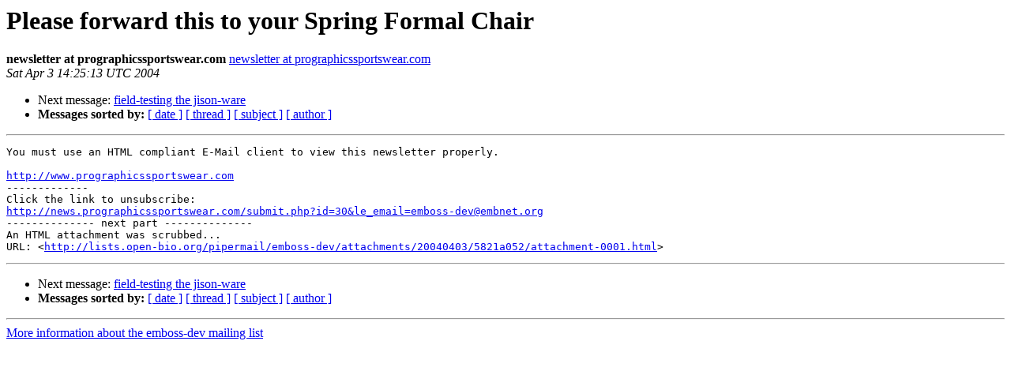

--- FILE ---
content_type: text/html
request_url: https://mailman.open-bio.org/pipermail/emboss-dev/2004-April/001109.html
body_size: 1085
content:
<!DOCTYPE HTML PUBLIC "-//W3C//DTD HTML 4.01 Transitional//EN">
<HTML>
 <HEAD>
   <TITLE> Please forward this to your Spring Formal Chair
   </TITLE>
   <LINK REL="Index" HREF="index.html" >
   <LINK REL="made" HREF="mailto:emboss-dev%40lists.open-bio.org?Subject=Re:%20Re%3A%20Please%20forward%20this%20to%20your%20Spring%20Formal%20Chair&In-Reply-To=%3C200404031425.i33EPD421884%40www.prographicssportswear.com%3E">
   <META NAME="robots" CONTENT="index,nofollow">
   <style type="text/css">
       pre {
           white-space: pre-wrap;       /* css-2.1, curent FF, Opera, Safari */
           }
   </style>
   <META http-equiv="Content-Type" content="text/html; charset=us-ascii">
   
   <LINK REL="Next"  HREF="001110.html">
 </HEAD>
 <BODY BGCOLOR="#ffffff">
   <H1>Please forward this to your Spring Formal Chair</H1>
    <B>newsletter at prographicssportswear.com</B> 
    <A HREF="mailto:emboss-dev%40lists.open-bio.org?Subject=Re:%20Re%3A%20Please%20forward%20this%20to%20your%20Spring%20Formal%20Chair&In-Reply-To=%3C200404031425.i33EPD421884%40www.prographicssportswear.com%3E"
       TITLE="Please forward this to your Spring Formal Chair">newsletter at prographicssportswear.com
       </A><BR>
    <I>Sat Apr  3 14:25:13 UTC 2004</I>
    <P><UL>
        
        <LI>Next message: <A HREF="001110.html">field-testing the jison-ware
</A></li>
         <LI> <B>Messages sorted by:</B> 
              <a href="date.html#1109">[ date ]</a>
              <a href="thread.html#1109">[ thread ]</a>
              <a href="subject.html#1109">[ subject ]</a>
              <a href="author.html#1109">[ author ]</a>
         </LI>
       </UL>
    <HR>  
<!--beginarticle-->
<PRE>You must use an HTML compliant E-Mail client to view this newsletter properly.

<A HREF="http://www.prographicssportswear.com">http://www.prographicssportswear.com</A>
-------------
Click the link to unsubscribe:
<A HREF="http://news.prographicssportswear.com/submit.php?id=30&amp;le_email=emboss-dev@embnet.org">http://news.prographicssportswear.com/submit.php?id=30&amp;le_email=emboss-dev@embnet.org</A>
-------------- next part --------------
An HTML attachment was scrubbed...
URL: &lt;<A HREF="http://lists.open-bio.org/pipermail/emboss-dev/attachments/20040403/5821a052/attachment-0001.html">http://lists.open-bio.org/pipermail/emboss-dev/attachments/20040403/5821a052/attachment-0001.html</A>&gt;
</PRE>

<!--endarticle-->
    <HR>
    <P><UL>
        <!--threads-->
	
	<LI>Next message: <A HREF="001110.html">field-testing the jison-ware
</A></li>
         <LI> <B>Messages sorted by:</B> 
              <a href="date.html#1109">[ date ]</a>
              <a href="thread.html#1109">[ thread ]</a>
              <a href="subject.html#1109">[ subject ]</a>
              <a href="author.html#1109">[ author ]</a>
         </LI>
       </UL>

<hr>
<a href="http://lists.open-bio.org/mailman/listinfo/emboss-dev">More information about the emboss-dev
mailing list</a><br>
</body></html>
